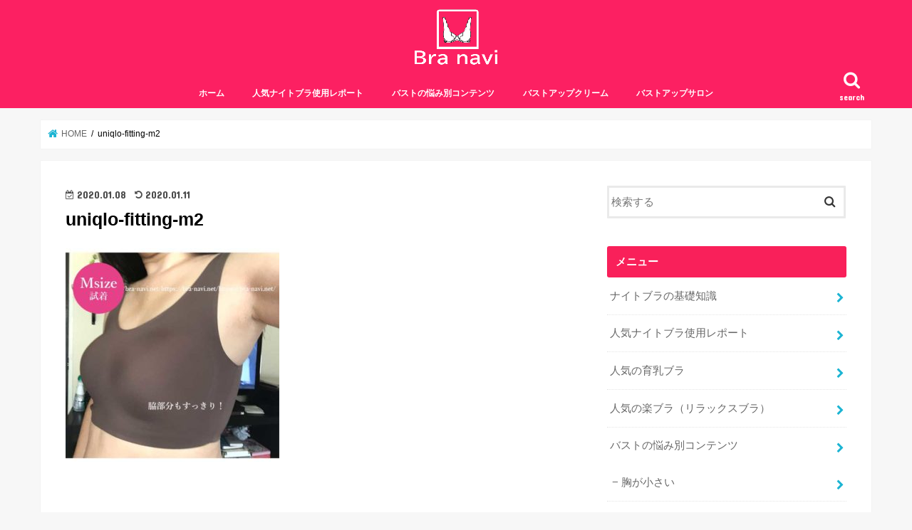

--- FILE ---
content_type: text/html; charset=UTF-8
request_url: https://bra-navi.net/wireless-bra-relax-review/uniqlo-fitting-m2/
body_size: 11865
content:
<!doctype html>
<!--[if lt IE 7]><html lang="ja" class="no-js lt-ie9 lt-ie8 lt-ie7"><![endif]-->
<!--[if (IE 7)&!(IEMobile)]><html lang="ja" class="no-js lt-ie9 lt-ie8"><![endif]-->
<!--[if (IE 8)&!(IEMobile)]><html lang="ja" class="no-js lt-ie9"><![endif]-->
<!--[if gt IE 8]><!--> <html lang="ja" class="no-js"><!--<![endif]-->

<head>
<meta charset="utf-8">
<meta http-equiv="X-UA-Compatible" content="IE=edge">
<title>  uniqlo-fitting-m2 | ナイトブラナビ</title>
<meta name="HandheldFriendly" content="True">
<meta name="MobileOptimized" content="320">
<meta name="viewport" content="width=device-width, initial-scale=1"/>


<link rel="pingback" href="https://bra-navi.net/xmlrpc.php">

<!--[if IE]>
<![endif]-->
<!--[if lt IE 9]>
<script src="//html5shiv.googlecode.com/svn/trunk/html5.js"></script>
<script src="//css3-mediaqueries-js.googlecode.com/svn/trunk/css3-mediaqueries.js"></script>
<![endif]-->



<link rel='dns-prefetch' href='//ajax.googleapis.com' />
<link rel='dns-prefetch' href='//fonts.googleapis.com' />
<link rel='dns-prefetch' href='//s.w.org' />
<link rel="alternate" type="application/rss+xml" title="ナイトブラナビ &raquo; フィード" href="https://bra-navi.net/feed/" />
<link rel="alternate" type="application/rss+xml" title="ナイトブラナビ &raquo; コメントフィード" href="https://bra-navi.net/comments/feed/" />
		<script type="text/javascript">
			window._wpemojiSettings = {"baseUrl":"https:\/\/s.w.org\/images\/core\/emoji\/11\/72x72\/","ext":".png","svgUrl":"https:\/\/s.w.org\/images\/core\/emoji\/11\/svg\/","svgExt":".svg","source":{"concatemoji":"https:\/\/bra-navi.net\/wp-includes\/js\/wp-emoji-release.min.js"}};
			!function(e,a,t){var n,r,o,i=a.createElement("canvas"),p=i.getContext&&i.getContext("2d");function s(e,t){var a=String.fromCharCode;p.clearRect(0,0,i.width,i.height),p.fillText(a.apply(this,e),0,0);e=i.toDataURL();return p.clearRect(0,0,i.width,i.height),p.fillText(a.apply(this,t),0,0),e===i.toDataURL()}function c(e){var t=a.createElement("script");t.src=e,t.defer=t.type="text/javascript",a.getElementsByTagName("head")[0].appendChild(t)}for(o=Array("flag","emoji"),t.supports={everything:!0,everythingExceptFlag:!0},r=0;r<o.length;r++)t.supports[o[r]]=function(e){if(!p||!p.fillText)return!1;switch(p.textBaseline="top",p.font="600 32px Arial",e){case"flag":return s([55356,56826,55356,56819],[55356,56826,8203,55356,56819])?!1:!s([55356,57332,56128,56423,56128,56418,56128,56421,56128,56430,56128,56423,56128,56447],[55356,57332,8203,56128,56423,8203,56128,56418,8203,56128,56421,8203,56128,56430,8203,56128,56423,8203,56128,56447]);case"emoji":return!s([55358,56760,9792,65039],[55358,56760,8203,9792,65039])}return!1}(o[r]),t.supports.everything=t.supports.everything&&t.supports[o[r]],"flag"!==o[r]&&(t.supports.everythingExceptFlag=t.supports.everythingExceptFlag&&t.supports[o[r]]);t.supports.everythingExceptFlag=t.supports.everythingExceptFlag&&!t.supports.flag,t.DOMReady=!1,t.readyCallback=function(){t.DOMReady=!0},t.supports.everything||(n=function(){t.readyCallback()},a.addEventListener?(a.addEventListener("DOMContentLoaded",n,!1),e.addEventListener("load",n,!1)):(e.attachEvent("onload",n),a.attachEvent("onreadystatechange",function(){"complete"===a.readyState&&t.readyCallback()})),(n=t.source||{}).concatemoji?c(n.concatemoji):n.wpemoji&&n.twemoji&&(c(n.twemoji),c(n.wpemoji)))}(window,document,window._wpemojiSettings);
		</script>
		<style type="text/css">
img.wp-smiley,
img.emoji {
	display: inline !important;
	border: none !important;
	box-shadow: none !important;
	height: 1em !important;
	width: 1em !important;
	margin: 0 .07em !important;
	vertical-align: -0.1em !important;
	background: none !important;
	padding: 0 !important;
}
</style>
<link rel='stylesheet' id='usrStyle-css'  href='https://bra-navi.net/wp-content/plugins/universal-star-rating/css/style.css' type='text/css' media='all' />
<link rel='stylesheet' id='contact-form-7-css'  href='https://bra-navi.net/wp-content/plugins/contact-form-7/includes/css/styles.css' type='text/css' media='all' />
<link rel='stylesheet' id='toc-screen-css'  href='https://bra-navi.net/wp-content/plugins/table-of-contents-plus/screen.min.css' type='text/css' media='all' />
<link rel='stylesheet' id='style-css'  href='https://bra-navi.net/wp-content/themes/jstork/style.css' type='text/css' media='all' />
<link rel='stylesheet' id='child-style-css'  href='https://bra-navi.net/wp-content/themes/jstork_custom/style.css' type='text/css' media='all' />
<link rel='stylesheet' id='slick-css'  href='https://bra-navi.net/wp-content/themes/jstork/library/css/slick.css' type='text/css' media='all' />
<link rel='stylesheet' id='shortcode-css'  href='https://bra-navi.net/wp-content/themes/jstork/library/css/shortcode.css' type='text/css' media='all' />
<link rel='stylesheet' id='gf_Concert-css'  href='//fonts.googleapis.com/css?family=Concert+One' type='text/css' media='all' />
<link rel='stylesheet' id='gf_Lato-css'  href='//fonts.googleapis.com/css?family=Lato' type='text/css' media='all' />
<link rel='stylesheet' id='fontawesome-css'  href='https://bra-navi.net/wp-content/themes/jstork/library/css/font-awesome.min.css' type='text/css' media='all' />
<link rel='stylesheet' id='remodal-css'  href='https://bra-navi.net/wp-content/themes/jstork/library/css/remodal.css' type='text/css' media='all' />
<script type='text/javascript' src='//ajax.googleapis.com/ajax/libs/jquery/1.12.4/jquery.min.js'></script>
<link rel='https://api.w.org/' href='https://bra-navi.net/wp-json/' />
<link rel="EditURI" type="application/rsd+xml" title="RSD" href="https://bra-navi.net/xmlrpc.php?rsd" />
<link rel="wlwmanifest" type="application/wlwmanifest+xml" href="https://bra-navi.net/wp-includes/wlwmanifest.xml" /> 

<link rel='shortlink' href='https://bra-navi.net/?p=3855' />
<link rel="alternate" type="application/json+oembed" href="https://bra-navi.net/wp-json/oembed/1.0/embed?url=https%3A%2F%2Fbra-navi.net%2Fwireless-bra-relax-review%2Funiqlo-fitting-m2%2F" />
<link rel="alternate" type="text/xml+oembed" href="https://bra-navi.net/wp-json/oembed/1.0/embed?url=https%3A%2F%2Fbra-navi.net%2Fwireless-bra-relax-review%2Funiqlo-fitting-m2%2F&#038;format=xml" />
<style type="text/css">
body{color: #000000;}
a, #breadcrumb li.bc_homelink a::before, .authorbox .author_sns li a::before{color: #1BB4D3;}
a:hover{color: #E69B9B;}
.article-footer .post-categories li a,.article-footer .tags a{  background: #1BB4D3;  border:1px solid #1BB4D3;}
.article-footer .tags a{color:#1BB4D3; background: none;}
.article-footer .post-categories li a:hover,.article-footer .tags a:hover{ background:#E69B9B;  border-color:#E69B9B;}
input[type="text"],input[type="password"],input[type="datetime"],input[type="datetime-local"],input[type="date"],input[type="month"],input[type="time"],input[type="week"],input[type="number"],input[type="email"],input[type="url"],input[type="search"],input[type="tel"],input[type="color"],select,textarea,.field { background-color: #ffffff;}
.header{color: #ffffff;}
.bgfull .header,.header.bg,.header #inner-header,.menu-sp{background: #fc2062;}
#logo a{color: #eeee22;}
#g_nav .nav li a,.nav_btn,.menu-sp a,.menu-sp a,.menu-sp > ul:after{color: #ffffff;}
#logo a:hover,#g_nav .nav li a:hover,.nav_btn:hover{color:#eeeeee;}
@media only screen and (min-width: 768px) {
.nav > li > a:after{background: #eeeeee;}
.nav ul {background: #666666;}
#g_nav .nav li ul.sub-menu li a{color: #f7f7f7;}
}
@media only screen and (max-width: 1165px) {
.site_description{background: #fc2062; color: #ffffff;}
}
#inner-content, #breadcrumb, .entry-content blockquote:before, .entry-content blockquote:after{background: #ffffff}
.top-post-list .post-list:before{background: #1BB4D3;}
.widget li a:after{color: #1BB4D3;}
.entry-content h2,.widgettitle{background: #f9205a; color: #ffffff;}
.entry-content h3{border-color: #f9205a;}
.h_boader .entry-content h2{border-color: #f9205a; color: #000000;}
.h_balloon .entry-content h2:after{border-top-color: #f9205a;}
.entry-content ul li:before{ background: #f9205a;}
.entry-content ol li:before{ background: #f9205a;}
.post-list-card .post-list .eyecatch .cat-name,.top-post-list .post-list .eyecatch .cat-name,.byline .cat-name,.single .authorbox .author-newpost li .cat-name,.related-box li .cat-name,.carouselwrap .cat-name,.eyecatch .cat-name{background: #1fc4b9; color:  #ffffff;}
ul.wpp-list li a:before{background: #f9205a; color: #ffffff;}
.readmore a{border:1px solid #1BB4D3;color:#1BB4D3;}
.readmore a:hover{background:#1BB4D3;color:#fff;}
.btn-wrap a{background: #1BB4D3;border: 1px solid #1BB4D3;}
.btn-wrap a:hover{background: #E69B9B;border-color: #E69B9B;}
.btn-wrap.simple a{border:1px solid #1BB4D3;color:#1BB4D3;}
.btn-wrap.simple a:hover{background:#1BB4D3;}
.blue-btn, .comment-reply-link, #submit { background-color: #1BB4D3; }
.blue-btn:hover, .comment-reply-link:hover, #submit:hover, .blue-btn:focus, .comment-reply-link:focus, #submit:focus {background-color: #E69B9B; }
#sidebar1{color: #000000;}
.widget:not(.widget_text) a{color:#666666;}
.widget:not(.widget_text) a:hover{color:#e04433;}
.bgfull #footer-top,#footer-top .inner,.cta-inner{background-color: #666666; color: #f9f9f9;}
.footer a,#footer-top a{color: #f7f7f7;}
#footer-top .widgettitle{color: #f9f9f9;}
.bgfull .footer,.footer.bg,.footer .inner {background-color: #666666;color: #f9f9f9;}
.footer-links li a:before{ color: #fc2062;}
.pagination a, .pagination span,.page-links a{border-color: #1BB4D3; color: #1BB4D3;}
.pagination .current,.pagination .current:hover,.page-links ul > li > span{background-color: #1BB4D3; border-color: #1BB4D3;}
.pagination a:hover, .pagination a:focus,.page-links a:hover, .page-links a:focus{background-color: #1BB4D3; color: #fff;}
</style>
		<style type="text/css" id="wp-custom-css">
			/* 行間調整 */
.entry-content p {
margin: 0 0 1.7em;
line-height: 2.0em;
}

/* —– テーブルのスクロール —– */

@media only screen and (max-width: 480px) {
.tscroll table{
 width:100%;
 margin-bottom: .5em;
}
.tscroll{
 overflow: auto;
 margin-bottom: 2em;
}
.tscroll::-webkit-scrollbar{
 height: 5px;
}
.tscroll::-webkit-scrollbar-track{
 background: #F1F1F1;
}
.tscroll::-webkit-scrollbar-thumb {
 background: #BCBCBC;
}
}

/* —– 可愛い蛍光下線（ピンク） —– */

.pink {
background: linear-gradient(transparent 40%, #FAD5DC 40%);
padding-bottom: .2em;
font-weight:bold;
}

/* —–可愛い蛍光下線（黄色） —– */

.yellow {
background: linear-gradient(transparent 40%, #ffff8e 40%);
padding-bottom: .2em;
font-weight:bold;
}

/* —–可愛い蛍光下線（青） —– */

.blue {
background: linear-gradient(transparent 40%, #CBE9F5 40%);
padding-bottom: .2em;
font-weight:bold;
}

/* —–リスト表示囲い（オレンジ） —– */
.entry-content ul.list_checkb {
border: solid 3px #ffb03f;/*外側の罫線の太さと色*/
padding: 0.3em 1.2em;
position: relative;
}

.entry-content ul.list_checkb li {
line-height: 1em;
padding: 0.2em 0 1em 1.4em;
border-bottom: dashed 2px #ffb03f;/*点線の太さと色*/
}

.entry-content ul.list_checkb li:before {
width: 0; /*リストマークを消す*/
height: 0; /*リストマークを消す*/
font-family: fontawesome;
content:"\f058";/*アイコン種類*/
position: absolute;
font-size: 1.5em; /*アイコンのサイズ*/
left: -0.1em; /*左端からのアイコンまで*/
line-height:11px;/*行間*/
color: #ffb03f; /*アイコンの色*/
}

.entry-content ul.list_checkb li:last-of-type{
border-bottom: none;
padding-bottom: 0;
}

/* —–文字装飾 —– */
.b{font-weight:bold;margin:0 0.15em;}

.red{color:#ce000d;}


/*--------------------------------------
  ヨメレバ・カエレバ（レスポンシブ）
--------------------------------------*/
.booklink-box, .kaerebalink-box{
    padding:25px;
    margin-bottom: 10px;
    border:double #CCC;
    overflow: hidden;
    font-size:small;
}
.booklink-image, .kaerebalink-image{
    margin:0 15px 0 0;
    float:left;
    min-width: 160px;
    text-align: center;
}
.booklink-image img, .kaerebalink-image img{
    margin:0 auto;
    text-align:center;
}
.booklink-info, .kaerebalink-info{
    margin:0;
    line-height:120%;
    overflow: hidden;
}
.booklink-name, .kaerebalink-name{
    margin-bottom:24px;
    line-height:1.5em;
}
.booklink-powered-date, .kaerebalink-powered-date{
     font-size:8px;
     margin-top:10px;
     font-family:verdana;
     line-height:120%;
}
.booklink-detail, .kaerebalink-detail{font-size: 12px;}
.booklink-powered-date, .kaerebalink-detail{margin-bottom:15px;}
.booklink-link2, .kaerebalink-link1{margin-top:10px;}
.booklink-link2 a,
.kaerebalink-link1 a{
    width:30%;
    -moz-border-radius:5px;
    -webkit-border-radius:5px;
    border-radius:5px;
    display:inline-block;
    margin:5px 2px 0 0;
    padding:10px 1px;
    text-align:center;
    float:left;
    text-decoration:none;
    font-weight:800;
    text-shadow:1px 1px 1px #dcdcdc;
    font-size:12px;
    color: #fff !important;
}
.booklink-link2 a:hover,
.kaerebalink-link1 a:hover{opacity: 0.6;}
.booklink-link2 a:active
.kaerebalink-link1 a:active{
    position:relative;
    top:1px;
}
/*ボタンを変えるときはここから*/
.shoplinkamazon a{color:#FF9901 !important;border: 1px solid #FF9901 !important;}
.shoplinkrakuten a{color:#c20004 !important;border: 1px solid #c20004 !important;}
.shoplinkkindle a{color:#007dcd !important;border: 1px solid #007dcd !important;}
.shoplinkkakakucom a{color:#314995 !important;border: 1px solid #314995;}
.shoplinkyahoo a{color:#7b0099 !important;border: 1px solid #7b0099 !important;}
/*ここまでを変更*/
.shoplinkyahoo img{display:none;}
.shoplinkyahoo a{font-size:10px;}
.booklink-footer{display: none;}
.shoplinkrakuten img{display:none;}
.shoplinkamazon img{display:none;}
.shoplinkkindle img{display:none;}
 
@media screen and (max-width: 680px) {
.booklink-box, .kaerebalink-box{padding:15px;}
.booklink-image, .kaerebalink-image{
    width: 100px !important;
    min-width: initial;
}
.booklink-name > a, .kaerebalink-name > a{
    font-size: 15px;
    font-weight: bold;
}
.booklink-name, .kaerebalink-name{margin-bottom:12px;}
.booklink-powered-date, .kaerebalink-powered-date{margin-top:5px;}
.booklink-link2 a,
.kaerebalink-link1 a{
    width:calc(100% - 4px);
    -moz-border-radius:5px;
    -webkit-border-radius:5px;
    border-radius:5px;
    margin: 2px 0px;
    padding:10px 0px;
}
}

/*赤の角丸BOX*/
.box2 {
    padding: 0.5em 1em;
    margin: 2em 0;
    font-weight: bold;
    color: #000000;/*文字色*/
    background: #FFF;
    border: solid 3px #dc143c;/*線*/
    border-radius: 10px;/*角の丸み*/
}
.box2 p {
    margin: 0; 
    padding: 0;
}

/*赤のポイントBOX*/
.box3 {
    position: relative;
    margin: 2em 0;
    padding: 0.5em 1em;
    border: solid 3px #dc143c;
}
.box3 .box-title {
    position: absolute;
    display: inline-block;
    top: -27px;
    left: -3px;
    padding: 0 9px;
    height: 25px;
    line-height: 25px;
    font-size: 17px;
    background: #dc143c;
    color: #ffffff;
    font-weight: bold;
    border-radius: 5px 5px 0 0;
}
.box3 p {
    margin: 0; 
    padding: 0;
}

/*グラデーションBOX*/
.box4 {
    margin: 2em 0;
    background: #dcefff;
}
.box4 .box-title {
    font-size: 1.2em;
    background: #5fb3f5;
    padding: 4px;
    text-align: center;
    color: #FFF;
    font-weight: bold;
    letter-spacing: 0.05em;
}
.box4 p {
    padding: 15px 20px;
    margin: 0;
}

/*枠の途中タイトルBOX（水色）*/
.box5 {
    position: relative;
    margin: 2em 0;
    padding: 0.5em 1em;
    border: solid 3px #95ccff;
    border-radius: 8px;
}
.box5 .box-title {
    position: absolute;
    display: inline-block;
    top: -13px;
    left: 10px;
    padding: 0 9px;
    line-height: 1;
    font-size: 19px;
    background: #FFF;
    color: #95ccff;
    font-weight: bold;
}
.box5 p {
    margin: 0; 
    padding: 0;
}


/* 黒板風　タイトル　2 */
.kokuban-t1 {
 position: relative;
 margin: 2em auto;
 padding: 3.2em 1em 1em;
 width: 90%; /* ボックス幅 */
 background-color: #006633; /* ボックス背景色 */
 color: #fff; /* 文章色 */
 border: 8px solid #b2771f; /* 枠線 */
 border-radius: 3px; /* 角の丸み */
 box-shadow: 0 0 5px #333, 0 0 5px #555 inset;
}
.kokuban-t2::before,
.kokuban-t2::after {
 position: absolute;
 content: '';
 bottom: 0;
} 
.kokuban-t2::before {
 right: 10px;
 border: solid 3px #fff; /*チョーク（白）*/
 width: 20px; 
 border-radius: 3px 2px 0 2px;
}
.kokuban-t1::after {
 right: 40px;
 border: solid 3px #ffff6b; /*チョーク（黄色）*/
 width: 15px; 
 border-radius: 8px 5px 2px 5px;
}
.title-t1 {
 position: absolute;
 top: .5em;
 right: 0;
 left: 0;
 text-align: center;
 font-weight: bold;
 font-size: 1.3em;
 color: #ffff6b; /* タイトル色 */
}

/*トップページのh1タグだけ非表示にします*/
.home h1.page-title.entry-title{
display:none;
}

/*トップページ上の空間を狭く*/
#post-2795.article header{
margin-bottom:-3.5em;
}

/*Q＆A用 ボックス*/
/* ------- 質問 Q ------- */
.custom-box6 {
    position: relative;
    margin: 2em 0 2em 1.3em;
    padding: .5em 4% .5em 2.5em;
    background: #fafaff; /* ボックス背景色 */
    border-radius: 10px;
}
.custom-box6-label {
    position: absolute;
    display: inline-block;
    top: -1px;
    left: -20px;
    background: #1478e6; /* ラベル背景色 */
    color: #fff; /* ラベル文字色 */
    letter-spacing: 0.05em;
    font-size: 1.4em;
    font-weight: bold;
    width: 45px;
    height: 45px;
    line-height: 45px;
    vertical-align: middle;
    text-align: center;
    border-radius: 50%;
    box-shadow: 1px 1px 2px rgba(0, 0, 0, 0.29);
}
.custom-box6 p {
    margin-bottom: .8em;
}
.custom-box6 p:last-child {
    margin-bottom: 0;
}

/* ------- 質問 A ------- */
.custom-box7 {
    position: relative;
    margin: 2em 0 2em 1.3em;
    padding: .5em 4% .5em 2.5em;
    background: #fffafa; /* ボックス背景色 */
    border-radius: 10px;
}
.custom-box7-label {
    position: absolute;
    display: inline-block;
    top: -1px;
    left: -20px;
    background: #e63c28; /* ラベル背景色 */
    color: #fff; /* ラベル文字色 */
    letter-spacing: 0.05em;
    font-size: 1.4em;
    font-weight: bold;
    width: 45px;
    height: 45px;
    line-height: 45px;
    vertical-align: middle;
    text-align: center;
    border-radius: 50%;
    box-shadow: 1px 1px 2px rgba(0, 0, 0, 0.29);
}
.custom-box7 p {
    margin-bottom: .8em;
}
.custom-box7 p:last-child {
    margin-bottom: 0;
}

/* --------- 左上タイトル --------- */
.custom-box8 {
    position: relative;
    margin: 2em 0;
    padding: .5em 4% 1.4em;
    background: #fff; /* ボックス背景色 */
    border: solid 2px #ff7f78; /* 外枠の色 */
    border-radius: 8px;
}
.custom-box2-title {
    position: absolute;
    display: inline-block;
    padding: 2px 10px;
    top: -30px;
    left: 20px;
    vertical-align: middle;
    border-radius: 5px 5px 0 0;
    background: #ff7f78; /* タイトル背景色 */
    color: #fff; /* タイトル文字色 */
    font-size: 17px;
    font-weight: bold;
}
.custom-box2 p {
    margin-bottom: .8em;
}
.custom-box2 p:last-child {
    margin-bottom: 0;
}

/* --------- 左上タイトル2 --------- */
.box09 {
position: relative;
margin: 2em 0;
padding: 20px 25px 20px;
line-height: 2em;
border: solid 2px #fc2062;
}.box09 .box-title {
position: absolute;
display: inline-block;
top: -2px;
left: -2px;
padding: 0 9px;
height: 25px;
line-height: 25px;
vertical-align: middle;
font-size: 17px;
background: #fc2062;
color: #ffffff;
font-weight: bold;
}
.box01 p {
margin: 0;
padding: 0;
}

.recommend:before{
content:"\f0a9";
padding-right:10px;
display: inline-block;
font: normal normal normal 14px/1 FontAwesome;
font-size: inherit;
text-rendering: auto;
animation: flash 5s ease infinite;
-webkit-animation: flash 5s ease infinite;
}

/* --------- h4デザイン --------- */
.entry-content h4{
color: #000000 !important;
border-bottom: dotted 4px #f9205a !important;
margin: 30px 0px 20px;
}		</style>
	</head>

<body class="attachment attachment-template-default single single-attachment postid-3855 attachmentid-3855 attachment-jpeg bgfull pannavi_on h_balloon sidebarright date_on">
<div id="container">

<header class="header animated fadeIn headercenter" role="banner">
<div id="inner-header" class="wrap cf">
<div id="logo" class="gf ">
<p class="h1 img"><a href="https://bra-navi.net"><img src="https://bra-navi.net/wp-content/uploads/2019/11/logo3.png" alt="ナイトブラナビ"></a></p>
</div>

<a href="#searchbox" data-remodal-target="searchbox" class="nav_btn search_btn"><span class="text gf">search</span></a>

<nav id="g_nav" role="navigation">
<ul id="menu-%e3%83%98%e3%83%83%e3%83%80%e3%83%bc%e3%83%a1%e3%83%8b%e3%83%a5%e3%83%bc" class="nav top-nav cf"><li id="menu-item-4023" class="menu-item menu-item-type-custom menu-item-object-custom menu-item-home menu-item-4023"><a href="https://bra-navi.net">ホーム<span class="gf"></span></a></li>
<li id="menu-item-4024" class="menu-item menu-item-type-taxonomy menu-item-object-category menu-item-4024"><a href="https://bra-navi.net/category/report/">人気ナイトブラ使用レポート<span class="gf"></span></a></li>
<li id="menu-item-4034" class="menu-item menu-item-type-taxonomy menu-item-object-category menu-item-has-children menu-item-4034"><a href="https://bra-navi.net/category/complex/">バストの悩み別コンテンツ<span class="gf"></span></a>
<ul class="sub-menu">
	<li id="menu-item-4038" class="menu-item menu-item-type-taxonomy menu-item-object-category menu-item-4038"><a href="https://bra-navi.net/category/complex/small-breasts/">胸が小さい<span class="gf"></span></a></li>
	<li id="menu-item-4037" class="menu-item menu-item-type-taxonomy menu-item-object-category menu-item-4037"><a href="https://bra-navi.net/category/complex/big-breasts/">胸が大きい<span class="gf"></span></a></li>
	<li id="menu-item-4036" class="menu-item menu-item-type-taxonomy menu-item-object-category menu-item-4036"><a href="https://bra-navi.net/category/complex/sagging-breasts/">垂れ胸・離れ胸<span class="gf"></span></a></li>
	<li id="menu-item-4035" class="menu-item menu-item-type-taxonomy menu-item-object-category menu-item-4035"><a href="https://bra-navi.net/category/complex/darkening/">乳首・デリケートゾーンの黒ずみ<span class="gf"></span></a></li>
</ul>
</li>
<li id="menu-item-4039" class="menu-item menu-item-type-taxonomy menu-item-object-category menu-item-4039"><a href="https://bra-navi.net/category/bust-up-cream/">バストアップクリーム<span class="gf"></span></a></li>
<li id="menu-item-4040" class="menu-item menu-item-type-taxonomy menu-item-object-category menu-item-4040"><a href="https://bra-navi.net/category/salon/">バストアップサロン<span class="gf"></span></a></li>
</ul></nav>

<a href="#spnavi" data-remodal-target="spnavi" class="nav_btn"><span class="text gf">menu</span></a>



</div>
</header>


<div class="remodal" data-remodal-id="spnavi" data-remodal-options="hashTracking:false">
<button data-remodal-action="close" class="remodal-close"><span class="text gf">CLOSE</span></button>
<ul id="menu-%e3%83%98%e3%83%83%e3%83%80%e3%83%bc%e3%83%a1%e3%83%8b%e3%83%a5%e3%83%bc-1" class="sp_g_nav nav top-nav cf"><li class="menu-item menu-item-type-custom menu-item-object-custom menu-item-home menu-item-4023"><a href="https://bra-navi.net">ホーム<span class="gf"></span></a></li>
<li class="menu-item menu-item-type-taxonomy menu-item-object-category menu-item-4024"><a href="https://bra-navi.net/category/report/">人気ナイトブラ使用レポート<span class="gf"></span></a></li>
<li class="menu-item menu-item-type-taxonomy menu-item-object-category menu-item-has-children menu-item-4034"><a href="https://bra-navi.net/category/complex/">バストの悩み別コンテンツ<span class="gf"></span></a>
<ul class="sub-menu">
	<li class="menu-item menu-item-type-taxonomy menu-item-object-category menu-item-4038"><a href="https://bra-navi.net/category/complex/small-breasts/">胸が小さい<span class="gf"></span></a></li>
	<li class="menu-item menu-item-type-taxonomy menu-item-object-category menu-item-4037"><a href="https://bra-navi.net/category/complex/big-breasts/">胸が大きい<span class="gf"></span></a></li>
	<li class="menu-item menu-item-type-taxonomy menu-item-object-category menu-item-4036"><a href="https://bra-navi.net/category/complex/sagging-breasts/">垂れ胸・離れ胸<span class="gf"></span></a></li>
	<li class="menu-item menu-item-type-taxonomy menu-item-object-category menu-item-4035"><a href="https://bra-navi.net/category/complex/darkening/">乳首・デリケートゾーンの黒ずみ<span class="gf"></span></a></li>
</ul>
</li>
<li class="menu-item menu-item-type-taxonomy menu-item-object-category menu-item-4039"><a href="https://bra-navi.net/category/bust-up-cream/">バストアップクリーム<span class="gf"></span></a></li>
<li class="menu-item menu-item-type-taxonomy menu-item-object-category menu-item-4040"><a href="https://bra-navi.net/category/salon/">バストアップサロン<span class="gf"></span></a></li>
</ul><button data-remodal-action="close" class="remodal-close"><span class="text gf">CLOSE</span></button>
</div>




<div class="remodal searchbox" data-remodal-id="searchbox" data-remodal-options="hashTracking:false">
<div class="search cf"><dl><dt>キーワードで記事を検索</dt><dd><form role="search" method="get" id="searchform" class="searchform cf" action="https://bra-navi.net/" >
		<input type="search" placeholder="検索する" value="" name="s" id="s" />
		<button type="submit" id="searchsubmit" ><i class="fa fa-search"></i></button>
		</form></dd></dl></div>
<button data-remodal-action="close" class="remodal-close"><span class="text gf">CLOSE</span></button>
</div>






<div id="breadcrumb" class="breadcrumb inner wrap cf"><ul><li itemscope itemtype="//data-vocabulary.org/Breadcrumb" class="bc_homelink"><a href="https://bra-navi.net/" itemprop="url"><span itemprop="title"> HOME</span></a></li><li>uniqlo-fitting-m2</li></ul></div>
<div id="content">
<div id="inner-content" class="wrap cf">

<main id="main" class="m-all t-all d-5of7 cf" role="main">
<article id="post-3855" class="post-3855 attachment type-attachment status-inherit hentry article cf" role="article">
<header class="article-header entry-header">
<p class="byline entry-meta vcard cf">
<time class="date gf entry-date updated">2020.01.08</time>
<time class="date gf entry-date undo updated" datetime="2020-01-11">2020.01.11</time>
<span class="writer name author"><span class="fn">ブラマスター・類</span></span>
</p>

<h1 class="entry-title single-title" itemprop="headline" rel="bookmark">uniqlo-fitting-m2</h1>

</header>



<section class="entry-content cf">


<p class="attachment"><a href='https://bra-navi.net/wp-content/uploads/2020/01/uniqlo-fitting-m2.jpg'><img width="300" height="300" src="https://bra-navi.net/wp-content/uploads/2020/01/uniqlo-fitting-m2-300x300.jpg" class="attachment-medium size-medium" alt="ユニクロ・ワイヤレスブラ（リラックス）着用・Mサイズ-2" srcset="https://bra-navi.net/wp-content/uploads/2020/01/uniqlo-fitting-m2-300x300.jpg 300w, https://bra-navi.net/wp-content/uploads/2020/01/uniqlo-fitting-m2-150x150.jpg 150w, https://bra-navi.net/wp-content/uploads/2020/01/uniqlo-fitting-m2.jpg 550w" sizes="(max-width: 300px) 100vw, 300px" /></a></p>


</section>











</article>

<div class="np-post">
<div class="navigation">
<div class="prev np-post-list">
<div class="home_link">
<a href="https://bra-navi.net"><figure class="eyecatch"><i class="fa fa-home"></i></figure><span class="ttl">トップページへ</span></a>
</div>
</div>

<div class="next np-post-list">
<div class="home_link">
<a href="https://bra-navi.net"><span class="ttl">トップページへ</span><figure class="eyecatch"><i class="fa fa-home"></i></figure></a>
</div>
</div>
</div>
</div>

  <div class="related-box original-related wow animated fadeIn cf">
    <div class="inbox">
	    <h2 class="related-h h_ttl"><span class="gf">RECOMMEND</span>こちらの記事も人気です。</h2>
		    <div class="related-post">
				<ul class="related-list cf">

  	        <li rel="bookmark" title="乳首・デリケートゾーンの黒ずみに効果的な美白クリーム おすすめ6選【医薬部外品限定】">
		        <a href="https://bra-navi.net/darkening-whitening-cream/" rel=\"bookmark" title="乳首・デリケートゾーンの黒ずみに効果的な美白クリーム おすすめ6選【医薬部外品限定】" class="title">
		        	<figure class="eyecatch">
	        	                <img width="300" height="200" src="https://bra-navi.net/wp-content/uploads/2019/06/darkening-whitening-cream-300x200.jpg" class="attachment-post-thum size-post-thum wp-post-image" alt="乳首の黒ずみ用の美白クリーム・トップ画像" />	        	        		<span class="cat-name">乳首・デリケートゾーンの黒ずみ</span>
		            </figure>
					<time class="date gf">2019.6.18</time>
					<h3 class="ttl">
						乳首・デリケートゾーンの黒ずみに効果的な美白クリーム おすすめ6選【医薬…					</h3>
				</a>
	        </li>
  	        <li rel="bookmark" title="胸が小さい！育乳したい人におすすめのナイトブラ5選【下着のプロ監修】">
		        <a href="https://bra-navi.net/night-bra-small-breasts/" rel=\"bookmark" title="胸が小さい！育乳したい人におすすめのナイトブラ5選【下着のプロ監修】" class="title">
		        	<figure class="eyecatch">
	        	                <img width="300" height="200" src="https://bra-navi.net/wp-content/uploads/2018/11/night-bra-small-breasts-top-1-300x200.jpg" class="attachment-post-thum size-post-thum wp-post-image" alt="小さい胸におすすめのナイトブラ・トップ画像" />	        	        		<span class="cat-name">胸が小さい</span>
		            </figure>
					<time class="date gf">2018.11.8</time>
					<h3 class="ttl">
						胸が小さい！育乳したい人におすすめのナイトブラ5選【下着のプロ監修】					</h3>
				</a>
	        </li>
  	        <li rel="bookmark" title="ワコール セール情報（通販編）！公式通販と楽天どこが1番お得？">
		        <a href="https://bra-navi.net/wacoal-sale-web/" rel=\"bookmark" title="ワコール セール情報（通販編）！公式通販と楽天どこが1番お得？" class="title">
		        	<figure class="eyecatch">
	        	                <img width="300" height="200" src="https://bra-navi.net/wp-content/uploads/2019/05/wacoal-sale-web-top-300x200.jpg" class="attachment-post-thum size-post-thum wp-post-image" alt="ワコールセール情報（通販編）トップ画像" />	        	        		<span class="cat-name">セール・お得情報</span>
		            </figure>
					<time class="date gf">2019.5.23</time>
					<h3 class="ttl">
						ワコール セール情報（通販編）！公式通販と楽天どこが1番お得？					</h3>
				</a>
	        </li>
  	        <li rel="bookmark" title="痩せ型・貧乳でも胸を大きく（育乳）したい！脂肪が少ない人のバストアップ方法【下着のプロ監修】">
		        <a href="https://bra-navi.net/bust-up-slim/" rel=\"bookmark" title="痩せ型・貧乳でも胸を大きく（育乳）したい！脂肪が少ない人のバストアップ方法【下着のプロ監修】" class="title">
		        	<figure class="eyecatch">
	        	                <img width="300" height="200" src="https://bra-navi.net/wp-content/uploads/2019/01/bust-up-slim-top-300x200.png" class="attachment-post-thum size-post-thum wp-post-image" alt="" />	        	        		<span class="cat-name">胸が小さい</span>
		            </figure>
					<time class="date gf">2019.1.13</time>
					<h3 class="ttl">
						痩せ型・貧乳でも胸を大きく（育乳）したい！脂肪が少ない人のバストアップ方…					</h3>
				</a>
	        </li>
  	        <li rel="bookmark" title="盛れる裏技TOP３！とにかくバストアップして見せたい時は〇〇を使え！！">
		        <a href="https://bra-navi.net/volume-up-technique/" rel=\"bookmark" title="盛れる裏技TOP３！とにかくバストアップして見せたい時は〇〇を使え！！" class="title">
		        	<figure class="eyecatch">
	        	                <img width="300" height="200" src="https://bra-navi.net/wp-content/uploads/2019/06/volume-up-technique-top1-300x200.jpg" class="attachment-post-thum size-post-thum wp-post-image" alt="盛れる（バストアップの）裏技・トップ画像1" />	        	        		<span class="cat-name">胸が小さい</span>
		            </figure>
					<time class="date gf">2019.7.4</time>
					<h3 class="ttl">
						盛れる裏技TOP３！とにかくバストアップして見せたい時は〇〇を使え！！					</h3>
				</a>
	        </li>
  	        <li rel="bookmark" title="乳首の黒ずみ・原因と改善方法">
		        <a href="https://bra-navi.net/nipple-darkening-cause/" rel=\"bookmark" title="乳首の黒ずみ・原因と改善方法" class="title">
		        	<figure class="eyecatch">
	        	                <img width="300" height="200" src="https://bra-navi.net/wp-content/uploads/2019/06/nipple-darkening-cause-300x200.jpg" class="attachment-post-thum size-post-thum wp-post-image" alt="乳首の黒ずみ 原因と改善方法・トップ画像" />	        	        		<span class="cat-name">乳首・デリケートゾーンの黒ずみ</span>
		            </figure>
					<time class="date gf">2019.6.15</time>
					<h3 class="ttl">
						乳首の黒ずみ・原因と改善方法					</h3>
				</a>
	        </li>
  	        <li rel="bookmark" title="マニグランドを2か月使用した効果をレポート！アイリーン式育乳マッサージとの相乗効果は？">
		        <a href="https://bra-navi.net/magni-grand/" rel=\"bookmark" title="マニグランドを2か月使用した効果をレポート！アイリーン式育乳マッサージとの相乗効果は？" class="title">
		        	<figure class="eyecatch">
	        	                <img width="300" height="200" src="https://bra-navi.net/wp-content/uploads/2019/09/magni-grand-top-300x200.jpg" class="attachment-post-thum size-post-thum wp-post-image" alt="バストクリーム・マニグランド使用レポート" />	        	        		<span class="cat-name">バストアップクリーム</span>
		            </figure>
					<time class="date gf">2019.10.2</time>
					<h3 class="ttl">
						マニグランドを2か月使用した効果をレポート！アイリーン式育乳マッサージと…					</h3>
				</a>
	        </li>
  	        <li rel="bookmark" title="【下着のプロ監修】ワコール・ナイトブラの口コミが賛否両論な理由・おすすめはどんな人？">
		        <a href="https://bra-navi.net/wacoal-night-bra/" rel=\"bookmark" title="【下着のプロ監修】ワコール・ナイトブラの口コミが賛否両論な理由・おすすめはどんな人？" class="title">
		        	<figure class="eyecatch">
	        	                <img width="300" height="200" src="https://bra-navi.net/wp-content/uploads/2019/02/wacoal-night-bra-top-300x200.png" class="attachment-post-thum size-post-thum wp-post-image" alt="ワコール・ナイトブラの口コミが賛否両論な理由・トップ画像" />	        	        		<span class="cat-name">人気ナイトブラ使用レポート</span>
		            </figure>
					<time class="date gf">2019.2.26</time>
					<h3 class="ttl">
						【下着のプロ監修】ワコール・ナイトブラの口コミが賛否両論な理由・おすすめ…					</h3>
				</a>
	        </li>
  
  			</ul>
	    </div>
    </div>
</div>
  
<div class="authorbox wow animated fadeIn" data-wow-delay="0.5s">
</div>
</main>
<div id="sidebar1" class="sidebar m-all t-all d-2of7 cf" role="complementary">

<div id="search-2" class="widget widget_search"><form role="search" method="get" id="searchform" class="searchform cf" action="https://bra-navi.net/" >
		<input type="search" placeholder="検索する" value="" name="s" id="s" />
		<button type="submit" id="searchsubmit" ><i class="fa fa-search"></i></button>
		</form></div><div id="nav_menu-2" class="widget widget_nav_menu"><h4 class="widgettitle"><span>メニュー</span></h4><div class="menu-side-container"><ul id="menu-side" class="menu"><li id="menu-item-132" class="menu-item menu-item-type-taxonomy menu-item-object-category menu-item-132"><a href="https://bra-navi.net/category/knowledge/">ナイトブラの基礎知識<span class="gf"></span></a></li>
<li id="menu-item-134" class="menu-item menu-item-type-taxonomy menu-item-object-category menu-item-134"><a href="https://bra-navi.net/category/report/">人気ナイトブラ使用レポート<span class="gf"></span></a></li>
<li id="menu-item-755" class="menu-item menu-item-type-taxonomy menu-item-object-category menu-item-755"><a href="https://bra-navi.net/category/ikunyuu-bra/">人気の育乳ブラ<span class="gf"></span></a></li>
<li id="menu-item-1698" class="menu-item menu-item-type-taxonomy menu-item-object-category menu-item-1698"><a href="https://bra-navi.net/category/relax-bra/">人気の楽ブラ（リラックスブラ）<span class="gf"></span></a></li>
<li id="menu-item-135" class="menu-item menu-item-type-taxonomy menu-item-object-category menu-item-has-children menu-item-135"><a href="https://bra-navi.net/category/complex/">バストの悩み別コンテンツ<span class="gf"></span></a>
<ul class="sub-menu">
	<li id="menu-item-137" class="menu-item menu-item-type-taxonomy menu-item-object-category menu-item-137"><a href="https://bra-navi.net/category/complex/small-breasts/">胸が小さい<span class="gf"></span></a></li>
	<li id="menu-item-1717" class="menu-item menu-item-type-taxonomy menu-item-object-category menu-item-1717"><a href="https://bra-navi.net/category/complex/big-breasts/">胸が大きい<span class="gf"></span></a></li>
	<li id="menu-item-298" class="menu-item menu-item-type-taxonomy menu-item-object-category menu-item-298"><a href="https://bra-navi.net/category/complex/sagging-breasts/">垂れ胸・離れ胸<span class="gf"></span></a></li>
	<li id="menu-item-2011" class="menu-item menu-item-type-taxonomy menu-item-object-category menu-item-2011"><a href="https://bra-navi.net/category/complex/darkening/">乳首・デリケートゾーンの黒ずみ<span class="gf"></span></a></li>
</ul>
</li>
<li id="menu-item-1293" class="menu-item menu-item-type-taxonomy menu-item-object-category menu-item-1293"><a href="https://bra-navi.net/category/ranking/">ランキング<span class="gf"></span></a></li>
<li id="menu-item-1699" class="menu-item menu-item-type-taxonomy menu-item-object-category menu-item-1699"><a href="https://bra-navi.net/category/bust-up-cream/">バストアップクリーム<span class="gf"></span></a></li>
<li id="menu-item-1700" class="menu-item menu-item-type-taxonomy menu-item-object-category menu-item-1700"><a href="https://bra-navi.net/category/salon/">バストアップサロン<span class="gf"></span></a></li>
<li id="menu-item-1409" class="menu-item menu-item-type-taxonomy menu-item-object-category menu-item-1409"><a href="https://bra-navi.net/category/qa/">ブラのお悩み110番<span class="gf"></span></a></li>
<li id="menu-item-1921" class="menu-item menu-item-type-taxonomy menu-item-object-category menu-item-1921"><a href="https://bra-navi.net/category/good-deal/">セール・お得情報<span class="gf"></span></a></li>
</ul></div></div>          <div id="new-entries" class="widget widget_recent_entries widget_new_img_post cf">
            <h4 class="widgettitle"><span>新着エントリー</span></h4>
			<ul>
												<li>
			<a class="cf" href="https://bra-navi.net/cinderellabra-review/" title="シンデレラ・マシュマロリッチナイトブラの効果を口コミ！下着のプロが徹底検証">
						<figure class="eyecatch">
			<img width="486" height="290" src="https://bra-navi.net/wp-content/uploads/2020/06/cinderellabra-review-top-486x290.jpg" class="attachment-home-thum size-home-thum wp-post-image" alt="シンデレラ・マシュマロリッチナイトブラのレビュー（TOP画像）" />			</figure>
						シンデレラ・マシュマロリッチナイトブラの効果を口コミ！下着のプロが徹底検証			<span class="date gf">2020.06.07</span>
			</a>
			</li><!-- /.new-entry -->
						<li>
			<a class="cf" href="https://bra-navi.net/bradelis-ny-bra-original-size/" title="ブラデリスの独自サイズ・他社との違いと正しいブラジャーの選び方">
						<figure class="eyecatch">
			<img width="486" height="290" src="https://bra-navi.net/wp-content/uploads/2020/05/bradelis-ny-bra-original-size-top-486x290.jpg" class="attachment-home-thum size-home-thum wp-post-image" alt="ブラデリス・ブラジャーサイズの選び方" />			</figure>
						ブラデリスの独自サイズ・他社との違いと正しいブラジャーの選び方			<span class="date gf">2020.05.27</span>
			</a>
			</li><!-- /.new-entry -->
						<li>
			<a class="cf" href="https://bra-navi.net/bradelis-ny-bra/" title="ブラデリスニューヨーク！育乳ブラの効果と選び方を下着のプロが徹底解説">
						<figure class="eyecatch">
			<img width="486" height="290" src="https://bra-navi.net/wp-content/uploads/2020/05/bradelis-ny-bra-top-486x290.jpg" class="attachment-home-thum size-home-thum wp-post-image" alt="ブラデリスニューヨークの育乳ブラ（TOP）" />			</figure>
						ブラデリスニューヨーク！育乳ブラの効果と選び方を下着のプロが徹底解説			<span class="date gf">2020.05.22</span>
			</a>
			</li><!-- /.new-entry -->
						<li>
			<a class="cf" href="https://bra-navi.net/questionnaire-1/" title="男子はどんなおっぱいが好き？大きさ・形・色にこだわりあり！【理想のバスト調査】">
						<figure class="eyecatch">
			<img width="486" height="290" src="https://bra-navi.net/wp-content/uploads/2020/05/questionnaire-1-top-486x290.jpg" class="attachment-home-thum size-home-thum wp-post-image" alt="男子はどんなおっぱいが好き？アンケート1・トップ画像" />			</figure>
						男子はどんなおっぱいが好き？大きさ・形・色にこだわりあり！【理想のバスト調査】			<span class="date gf">2020.05.15</span>
			</a>
			</li><!-- /.new-entry -->
						<li>
			<a class="cf" href="https://bra-navi.net/volcenta/" title="産後や痩せ型の育乳にも！VOLCENTA（ボルセンタ）バストクリームの効果【紗栄子愛用】">
						<figure class="eyecatch">
			<img width="486" height="290" src="https://bra-navi.net/wp-content/uploads/2020/03/volcenta-cream-top1-486x290.jpg" class="attachment-home-thum size-home-thum wp-post-image" alt="VOLCENTA(ボルセンタ）バストクリーム・商品画像1" />			</figure>
						産後や痩せ型の育乳にも！VOLCENTA（ボルセンタ）バストクリームの効果【紗栄子愛用】			<span class="date gf">2020.03.20</span>
			</a>
			</li><!-- /.new-entry -->
									</ul>
          </div><!-- /#new-entries -->
        <div id="archives-2" class="widget widget_archive"><h4 class="widgettitle"><span>アーカイブ</span></h4>		<ul>
			<li><a href='https://bra-navi.net/2020/06/'>2020年6月</a></li>
	<li><a href='https://bra-navi.net/2020/05/'>2020年5月</a></li>
	<li><a href='https://bra-navi.net/2020/03/'>2020年3月</a></li>
	<li><a href='https://bra-navi.net/2020/01/'>2020年1月</a></li>
	<li><a href='https://bra-navi.net/2019/12/'>2019年12月</a></li>
	<li><a href='https://bra-navi.net/2019/11/'>2019年11月</a></li>
	<li><a href='https://bra-navi.net/2019/10/'>2019年10月</a></li>
	<li><a href='https://bra-navi.net/2019/09/'>2019年9月</a></li>
	<li><a href='https://bra-navi.net/2019/08/'>2019年8月</a></li>
	<li><a href='https://bra-navi.net/2019/07/'>2019年7月</a></li>
	<li><a href='https://bra-navi.net/2019/06/'>2019年6月</a></li>
	<li><a href='https://bra-navi.net/2019/05/'>2019年5月</a></li>
	<li><a href='https://bra-navi.net/2019/04/'>2019年4月</a></li>
	<li><a href='https://bra-navi.net/2019/03/'>2019年3月</a></li>
	<li><a href='https://bra-navi.net/2019/02/'>2019年2月</a></li>
	<li><a href='https://bra-navi.net/2019/01/'>2019年1月</a></li>
	<li><a href='https://bra-navi.net/2018/12/'>2018年12月</a></li>
	<li><a href='https://bra-navi.net/2018/11/'>2018年11月</a></li>
	<li><a href='https://bra-navi.net/2018/10/'>2018年10月</a></li>
		</ul>
		</div><div id="text-2" class="widget widget_text">			<div class="textwidget"><p><strong>お悩み別のナイトブラ</strong></p>
<p><a href="https://bra-navi.net/night-bra-small-breasts/"><img class="aligncenter size-full wp-image-2941" src="https://bra-navi.net/wp-content/uploads/2019/11/banner-nayami1a.jpg" alt="胸が小さい人におすすめのナイトブラ・バナー" width="437" height="300" /></a></p>
<p><a href="https://bra-navi.net/big-breasts-night-bra/"><img class="aligncenter size-full wp-image-2943" src="https://bra-navi.net/wp-content/uploads/2019/11/banner-nayami1c.jpg" alt="胸が大きい人におすすめのナイトブラ・バナー" width="437" height="300" /></a></p>
<p><a href="https://bra-navi.net/drooping-breasts-night-bra/"><img class="aligncenter size-full wp-image-2944" src="https://bra-navi.net/wp-content/uploads/2019/11/banner-nayami1d.jpg" alt="垂れ胸におすすめのナイトブラ・バナー" width="437" height="300" /></a></p>
<p><a href="https://bra-navi.net/thin-body-night-bra/"><img class="aligncenter size-full wp-image-2942" src="https://bra-navi.net/wp-content/uploads/2019/11/banner-nayami1b.jpg" alt="痩せ型におすすめのナイトブラ・バナー" width="437" height="300" /></a></p>
<p><a href="https://px.a8.net/svt/ejp?a8mat=35UL30+DKSYQY+49CU+HWI5T" rel="nofollow"><br />
<img border="0" width="300" height="250" alt="" src="https://www20.a8.net/svt/bgt?aid=191223612821&#038;wid=004&#038;eno=01&#038;mid=s00000019875003007000&#038;mc=1"></a><br />
<img border="0" width="1" height="1" src="https://www17.a8.net/0.gif?a8mat=35UL30+DKSYQY+49CU+HWI5T" alt=""></p>
</div>
		</div>


</div></div>
</div>
<div id="page-top">
	<a href="#header" title="ページトップへ"><i class="fa fa-chevron-up"></i></a>
</div>



<footer id="footer" class="footer wow animated fadeIn" role="contentinfo">
	<div id="inner-footer" class="inner wrap cf">

	
		<div id="footer-top" class="cf">
	
											
								
							
		</div>

		
	
		<div id="footer-bottom">
			<nav role="navigation">
				<div class="footer-links cf"><ul id="menu-%e3%83%8a%e3%83%93%ef%bc%88%e3%83%95%e3%83%83%e3%82%bf%e3%83%bc%e3%83%8a%e3%83%93%ef%bc%89" class="footer-nav cf"><li id="menu-item-2990" class="menu-item menu-item-type-post_type menu-item-object-page menu-item-2990"><a href="https://bra-navi.net/policy/">プライバシーポリシー<span class="gf"></span></a></li>
<li id="menu-item-2989" class="menu-item menu-item-type-post_type menu-item-object-page menu-item-2989"><a href="https://bra-navi.net/law/">特定商取引法に基づく表記<span class="gf"></span></a></li>
<li id="menu-item-2991" class="menu-item menu-item-type-post_type menu-item-object-page menu-item-2991"><a href="https://bra-navi.net/contact/">お問合せ<span class="gf"></span></a></li>
</ul></div>			</nav>
			<p class="source-org copyright">&copy;Copyright2026 <a href="https://bra-navi.net/" rel="nofollow">ナイトブラナビ</a>.All Rights Reserved.</p>
		</div>
	</div>
</footer>
</div>
<script type='text/javascript'>
/* <![CDATA[ */
var wpcf7 = {"apiSettings":{"root":"https:\/\/bra-navi.net\/wp-json\/contact-form-7\/v1","namespace":"contact-form-7\/v1"}};
/* ]]> */
</script>
<script type='text/javascript' src='https://bra-navi.net/wp-content/plugins/contact-form-7/includes/js/scripts.js'></script>
<script type='text/javascript'>
/* <![CDATA[ */
var tocplus = {"visibility_show":"\u8868\u793a","visibility_hide":"\u975e\u8868\u793a","width":"Auto"};
/* ]]> */
</script>
<script type='text/javascript' src='https://bra-navi.net/wp-content/plugins/table-of-contents-plus/front.min.js'></script>
<script type='text/javascript' src='https://bra-navi.net/wp-content/themes/jstork/library/js/libs/slick.min.js'></script>
<script type='text/javascript' src='https://bra-navi.net/wp-content/themes/jstork/library/js/libs/remodal.js'></script>
<script type='text/javascript' src='https://bra-navi.net/wp-content/themes/jstork/library/js/libs/masonry.pkgd.min.js'></script>
<script type='text/javascript' src='https://bra-navi.net/wp-includes/js/imagesloaded.min.js'></script>
<script type='text/javascript' src='https://bra-navi.net/wp-content/themes/jstork/library/js/scripts.js'></script>
<script type='text/javascript' src='https://bra-navi.net/wp-content/themes/jstork/library/js/libs/modernizr.custom.min.js'></script>
<script type='text/javascript' src='https://bra-navi.net/wp-includes/js/wp-embed.min.js'></script>
</body>
</html>